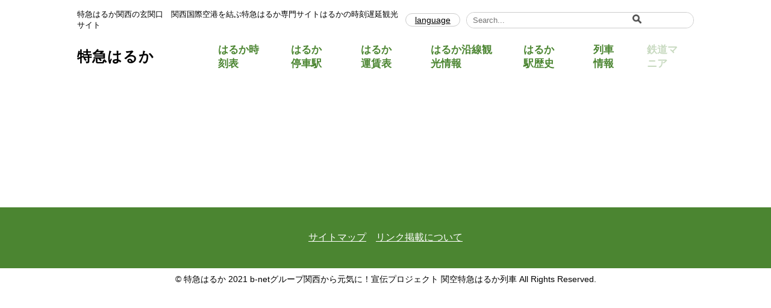

--- FILE ---
content_type: text/html; charset=UTF-8
request_url: https://kanku.mi-ktt.ne.jp/category/news/
body_size: 9258
content:
<!DOCTYPE html>
<html lang="ja">
	<head>
		<meta charset="utf-8">
		<meta name="viewport" content="width=device-width, initial-scale=1.0, maximum-scale=1.0, minimum-scale=1.0">

		<title>
			news - 特急はるか特急はるか		</title>

		<link rel="stylesheet" href="https://kanku.mi-ktt.ne.jp/wp-content/themes/railway/style.css" type="text/css" media="all" />
		<script src="https://unpkg.com/imagesloaded@4/imagesloaded.pkgd.min.js"></script>
		<script src="https://code.jquery.com/jquery-3.6.0.min.js"></script>

		<link rel="stylesheet" type="text/css" href="//cdn.jsdelivr.net/npm/slick-carousel@1.8.1/slick/slick.css"/>
		<script type="text/javascript" src="//cdn.jsdelivr.net/npm/slick-carousel@1.8.1/slick/slick.min.js"></script>

		<script type="text/javascript">
			function googleTranslateElementInit() {
				new google.translate.TranslateElement({pageLanguage: 'ja', layout: google.translate.TranslateElement.InlineLayout.SIMPLE}, 'google_translate_element');
			}
		</script>
		<script type="text/javascript" src="//translate.google.com/translate_a/element.js?cb=googleTranslateElementInit"></script>

		<script async src="https://pagead2.googlesyndication.com/pagead/js/adsbygoogle.js?client=ca-pub-4199295850127240"
				crossorigin="anonymous"></script>

		<script async src="https://www.googletagmanager.com/gtag/js?id=G-D57M27NE4X"></script>
		<script>
			window.dataLayer = window.dataLayer || [];
			function gtag(){dataLayer.push(arguments);}
			gtag('js', new Date());

			gtag('config', 'G-D57M27NE4X');
		</script>

		
		<!-- All in One SEO 4.9.3 - aioseo.com -->
	<meta name="robots" content="max-image-preview:large" />
	<link rel="canonical" href="https://kanku.mi-ktt.ne.jp/category/news/" />
	<meta name="generator" content="All in One SEO (AIOSEO) 4.9.3" />
		<script type="application/ld+json" class="aioseo-schema">
			{"@context":"https:\/\/schema.org","@graph":[{"@type":"BreadcrumbList","@id":"https:\/\/kanku.mi-ktt.ne.jp\/category\/news\/#breadcrumblist","itemListElement":[{"@type":"ListItem","@id":"https:\/\/kanku.mi-ktt.ne.jp#listItem","position":1,"name":"Home","item":"https:\/\/kanku.mi-ktt.ne.jp","nextItem":{"@type":"ListItem","@id":"https:\/\/kanku.mi-ktt.ne.jp\/category\/news\/#listItem","name":"news"}},{"@type":"ListItem","@id":"https:\/\/kanku.mi-ktt.ne.jp\/category\/news\/#listItem","position":2,"name":"news","previousItem":{"@type":"ListItem","@id":"https:\/\/kanku.mi-ktt.ne.jp#listItem","name":"Home"}}]},{"@type":"CollectionPage","@id":"https:\/\/kanku.mi-ktt.ne.jp\/category\/news\/#collectionpage","url":"https:\/\/kanku.mi-ktt.ne.jp\/category\/news\/","name":"news - \u7279\u6025\u306f\u308b\u304b","inLanguage":"ja","isPartOf":{"@id":"https:\/\/kanku.mi-ktt.ne.jp\/#website"},"breadcrumb":{"@id":"https:\/\/kanku.mi-ktt.ne.jp\/category\/news\/#breadcrumblist"}},{"@type":"Organization","@id":"https:\/\/kanku.mi-ktt.ne.jp\/#organization","name":"\u7279\u6025\u306f\u308b\u304b","description":"\u7279\u6025\u306f\u308b\u304b\u95a2\u897f\u306e\u7384\u95a2\u53e3\u3000\u95a2\u897f\u56fd\u969b\u7a7a\u6e2f\u3092\u7d50\u3076\u7279\u6025\u306f\u308b\u304b\u5c02\u9580\u30b5\u30a4\u30c8\u306f\u308b\u304b\u306e\u6642\u523b\u9045\u5ef6\u89b3\u5149\u30b5\u30a4\u30c8","url":"https:\/\/kanku.mi-ktt.ne.jp\/"},{"@type":"WebSite","@id":"https:\/\/kanku.mi-ktt.ne.jp\/#website","url":"https:\/\/kanku.mi-ktt.ne.jp\/","name":"\u7279\u6025\u306f\u308b\u304b","description":"\u7279\u6025\u306f\u308b\u304b\u95a2\u897f\u306e\u7384\u95a2\u53e3\u3000\u95a2\u897f\u56fd\u969b\u7a7a\u6e2f\u3092\u7d50\u3076\u7279\u6025\u306f\u308b\u304b\u5c02\u9580\u30b5\u30a4\u30c8\u306f\u308b\u304b\u306e\u6642\u523b\u9045\u5ef6\u89b3\u5149\u30b5\u30a4\u30c8","inLanguage":"ja","publisher":{"@id":"https:\/\/kanku.mi-ktt.ne.jp\/#organization"}}]}
		</script>
		<!-- All in One SEO -->

<link rel='dns-prefetch' href='//www.googletagmanager.com' />
<link rel="alternate" type="application/rss+xml" title="特急はるか &raquo; news カテゴリーのフィード" href="https://kanku.mi-ktt.ne.jp/category/news/feed/" />
<style id='wp-img-auto-sizes-contain-inline-css' type='text/css'>
img:is([sizes=auto i],[sizes^="auto," i]){contain-intrinsic-size:3000px 1500px}
/*# sourceURL=wp-img-auto-sizes-contain-inline-css */
</style>
<style id='wp-emoji-styles-inline-css' type='text/css'>

	img.wp-smiley, img.emoji {
		display: inline !important;
		border: none !important;
		box-shadow: none !important;
		height: 1em !important;
		width: 1em !important;
		margin: 0 0.07em !important;
		vertical-align: -0.1em !important;
		background: none !important;
		padding: 0 !important;
	}
/*# sourceURL=wp-emoji-styles-inline-css */
</style>
<style id='wp-block-library-inline-css' type='text/css'>
:root{--wp-block-synced-color:#7a00df;--wp-block-synced-color--rgb:122,0,223;--wp-bound-block-color:var(--wp-block-synced-color);--wp-editor-canvas-background:#ddd;--wp-admin-theme-color:#007cba;--wp-admin-theme-color--rgb:0,124,186;--wp-admin-theme-color-darker-10:#006ba1;--wp-admin-theme-color-darker-10--rgb:0,107,160.5;--wp-admin-theme-color-darker-20:#005a87;--wp-admin-theme-color-darker-20--rgb:0,90,135;--wp-admin-border-width-focus:2px}@media (min-resolution:192dpi){:root{--wp-admin-border-width-focus:1.5px}}.wp-element-button{cursor:pointer}:root .has-very-light-gray-background-color{background-color:#eee}:root .has-very-dark-gray-background-color{background-color:#313131}:root .has-very-light-gray-color{color:#eee}:root .has-very-dark-gray-color{color:#313131}:root .has-vivid-green-cyan-to-vivid-cyan-blue-gradient-background{background:linear-gradient(135deg,#00d084,#0693e3)}:root .has-purple-crush-gradient-background{background:linear-gradient(135deg,#34e2e4,#4721fb 50%,#ab1dfe)}:root .has-hazy-dawn-gradient-background{background:linear-gradient(135deg,#faaca8,#dad0ec)}:root .has-subdued-olive-gradient-background{background:linear-gradient(135deg,#fafae1,#67a671)}:root .has-atomic-cream-gradient-background{background:linear-gradient(135deg,#fdd79a,#004a59)}:root .has-nightshade-gradient-background{background:linear-gradient(135deg,#330968,#31cdcf)}:root .has-midnight-gradient-background{background:linear-gradient(135deg,#020381,#2874fc)}:root{--wp--preset--font-size--normal:16px;--wp--preset--font-size--huge:42px}.has-regular-font-size{font-size:1em}.has-larger-font-size{font-size:2.625em}.has-normal-font-size{font-size:var(--wp--preset--font-size--normal)}.has-huge-font-size{font-size:var(--wp--preset--font-size--huge)}.has-text-align-center{text-align:center}.has-text-align-left{text-align:left}.has-text-align-right{text-align:right}.has-fit-text{white-space:nowrap!important}#end-resizable-editor-section{display:none}.aligncenter{clear:both}.items-justified-left{justify-content:flex-start}.items-justified-center{justify-content:center}.items-justified-right{justify-content:flex-end}.items-justified-space-between{justify-content:space-between}.screen-reader-text{border:0;clip-path:inset(50%);height:1px;margin:-1px;overflow:hidden;padding:0;position:absolute;width:1px;word-wrap:normal!important}.screen-reader-text:focus{background-color:#ddd;clip-path:none;color:#444;display:block;font-size:1em;height:auto;left:5px;line-height:normal;padding:15px 23px 14px;text-decoration:none;top:5px;width:auto;z-index:100000}html :where(.has-border-color){border-style:solid}html :where([style*=border-top-color]){border-top-style:solid}html :where([style*=border-right-color]){border-right-style:solid}html :where([style*=border-bottom-color]){border-bottom-style:solid}html :where([style*=border-left-color]){border-left-style:solid}html :where([style*=border-width]){border-style:solid}html :where([style*=border-top-width]){border-top-style:solid}html :where([style*=border-right-width]){border-right-style:solid}html :where([style*=border-bottom-width]){border-bottom-style:solid}html :where([style*=border-left-width]){border-left-style:solid}html :where(img[class*=wp-image-]){height:auto;max-width:100%}:where(figure){margin:0 0 1em}html :where(.is-position-sticky){--wp-admin--admin-bar--position-offset:var(--wp-admin--admin-bar--height,0px)}@media screen and (max-width:600px){html :where(.is-position-sticky){--wp-admin--admin-bar--position-offset:0px}}

/*# sourceURL=wp-block-library-inline-css */
</style><style id='global-styles-inline-css' type='text/css'>
:root{--wp--preset--aspect-ratio--square: 1;--wp--preset--aspect-ratio--4-3: 4/3;--wp--preset--aspect-ratio--3-4: 3/4;--wp--preset--aspect-ratio--3-2: 3/2;--wp--preset--aspect-ratio--2-3: 2/3;--wp--preset--aspect-ratio--16-9: 16/9;--wp--preset--aspect-ratio--9-16: 9/16;--wp--preset--color--black: #000000;--wp--preset--color--cyan-bluish-gray: #abb8c3;--wp--preset--color--white: #ffffff;--wp--preset--color--pale-pink: #f78da7;--wp--preset--color--vivid-red: #cf2e2e;--wp--preset--color--luminous-vivid-orange: #ff6900;--wp--preset--color--luminous-vivid-amber: #fcb900;--wp--preset--color--light-green-cyan: #7bdcb5;--wp--preset--color--vivid-green-cyan: #00d084;--wp--preset--color--pale-cyan-blue: #8ed1fc;--wp--preset--color--vivid-cyan-blue: #0693e3;--wp--preset--color--vivid-purple: #9b51e0;--wp--preset--gradient--vivid-cyan-blue-to-vivid-purple: linear-gradient(135deg,rgb(6,147,227) 0%,rgb(155,81,224) 100%);--wp--preset--gradient--light-green-cyan-to-vivid-green-cyan: linear-gradient(135deg,rgb(122,220,180) 0%,rgb(0,208,130) 100%);--wp--preset--gradient--luminous-vivid-amber-to-luminous-vivid-orange: linear-gradient(135deg,rgb(252,185,0) 0%,rgb(255,105,0) 100%);--wp--preset--gradient--luminous-vivid-orange-to-vivid-red: linear-gradient(135deg,rgb(255,105,0) 0%,rgb(207,46,46) 100%);--wp--preset--gradient--very-light-gray-to-cyan-bluish-gray: linear-gradient(135deg,rgb(238,238,238) 0%,rgb(169,184,195) 100%);--wp--preset--gradient--cool-to-warm-spectrum: linear-gradient(135deg,rgb(74,234,220) 0%,rgb(151,120,209) 20%,rgb(207,42,186) 40%,rgb(238,44,130) 60%,rgb(251,105,98) 80%,rgb(254,248,76) 100%);--wp--preset--gradient--blush-light-purple: linear-gradient(135deg,rgb(255,206,236) 0%,rgb(152,150,240) 100%);--wp--preset--gradient--blush-bordeaux: linear-gradient(135deg,rgb(254,205,165) 0%,rgb(254,45,45) 50%,rgb(107,0,62) 100%);--wp--preset--gradient--luminous-dusk: linear-gradient(135deg,rgb(255,203,112) 0%,rgb(199,81,192) 50%,rgb(65,88,208) 100%);--wp--preset--gradient--pale-ocean: linear-gradient(135deg,rgb(255,245,203) 0%,rgb(182,227,212) 50%,rgb(51,167,181) 100%);--wp--preset--gradient--electric-grass: linear-gradient(135deg,rgb(202,248,128) 0%,rgb(113,206,126) 100%);--wp--preset--gradient--midnight: linear-gradient(135deg,rgb(2,3,129) 0%,rgb(40,116,252) 100%);--wp--preset--font-size--small: 13px;--wp--preset--font-size--medium: 20px;--wp--preset--font-size--large: 36px;--wp--preset--font-size--x-large: 42px;--wp--preset--spacing--20: 0.44rem;--wp--preset--spacing--30: 0.67rem;--wp--preset--spacing--40: 1rem;--wp--preset--spacing--50: 1.5rem;--wp--preset--spacing--60: 2.25rem;--wp--preset--spacing--70: 3.38rem;--wp--preset--spacing--80: 5.06rem;--wp--preset--shadow--natural: 6px 6px 9px rgba(0, 0, 0, 0.2);--wp--preset--shadow--deep: 12px 12px 50px rgba(0, 0, 0, 0.4);--wp--preset--shadow--sharp: 6px 6px 0px rgba(0, 0, 0, 0.2);--wp--preset--shadow--outlined: 6px 6px 0px -3px rgb(255, 255, 255), 6px 6px rgb(0, 0, 0);--wp--preset--shadow--crisp: 6px 6px 0px rgb(0, 0, 0);}:where(.is-layout-flex){gap: 0.5em;}:where(.is-layout-grid){gap: 0.5em;}body .is-layout-flex{display: flex;}.is-layout-flex{flex-wrap: wrap;align-items: center;}.is-layout-flex > :is(*, div){margin: 0;}body .is-layout-grid{display: grid;}.is-layout-grid > :is(*, div){margin: 0;}:where(.wp-block-columns.is-layout-flex){gap: 2em;}:where(.wp-block-columns.is-layout-grid){gap: 2em;}:where(.wp-block-post-template.is-layout-flex){gap: 1.25em;}:where(.wp-block-post-template.is-layout-grid){gap: 1.25em;}.has-black-color{color: var(--wp--preset--color--black) !important;}.has-cyan-bluish-gray-color{color: var(--wp--preset--color--cyan-bluish-gray) !important;}.has-white-color{color: var(--wp--preset--color--white) !important;}.has-pale-pink-color{color: var(--wp--preset--color--pale-pink) !important;}.has-vivid-red-color{color: var(--wp--preset--color--vivid-red) !important;}.has-luminous-vivid-orange-color{color: var(--wp--preset--color--luminous-vivid-orange) !important;}.has-luminous-vivid-amber-color{color: var(--wp--preset--color--luminous-vivid-amber) !important;}.has-light-green-cyan-color{color: var(--wp--preset--color--light-green-cyan) !important;}.has-vivid-green-cyan-color{color: var(--wp--preset--color--vivid-green-cyan) !important;}.has-pale-cyan-blue-color{color: var(--wp--preset--color--pale-cyan-blue) !important;}.has-vivid-cyan-blue-color{color: var(--wp--preset--color--vivid-cyan-blue) !important;}.has-vivid-purple-color{color: var(--wp--preset--color--vivid-purple) !important;}.has-black-background-color{background-color: var(--wp--preset--color--black) !important;}.has-cyan-bluish-gray-background-color{background-color: var(--wp--preset--color--cyan-bluish-gray) !important;}.has-white-background-color{background-color: var(--wp--preset--color--white) !important;}.has-pale-pink-background-color{background-color: var(--wp--preset--color--pale-pink) !important;}.has-vivid-red-background-color{background-color: var(--wp--preset--color--vivid-red) !important;}.has-luminous-vivid-orange-background-color{background-color: var(--wp--preset--color--luminous-vivid-orange) !important;}.has-luminous-vivid-amber-background-color{background-color: var(--wp--preset--color--luminous-vivid-amber) !important;}.has-light-green-cyan-background-color{background-color: var(--wp--preset--color--light-green-cyan) !important;}.has-vivid-green-cyan-background-color{background-color: var(--wp--preset--color--vivid-green-cyan) !important;}.has-pale-cyan-blue-background-color{background-color: var(--wp--preset--color--pale-cyan-blue) !important;}.has-vivid-cyan-blue-background-color{background-color: var(--wp--preset--color--vivid-cyan-blue) !important;}.has-vivid-purple-background-color{background-color: var(--wp--preset--color--vivid-purple) !important;}.has-black-border-color{border-color: var(--wp--preset--color--black) !important;}.has-cyan-bluish-gray-border-color{border-color: var(--wp--preset--color--cyan-bluish-gray) !important;}.has-white-border-color{border-color: var(--wp--preset--color--white) !important;}.has-pale-pink-border-color{border-color: var(--wp--preset--color--pale-pink) !important;}.has-vivid-red-border-color{border-color: var(--wp--preset--color--vivid-red) !important;}.has-luminous-vivid-orange-border-color{border-color: var(--wp--preset--color--luminous-vivid-orange) !important;}.has-luminous-vivid-amber-border-color{border-color: var(--wp--preset--color--luminous-vivid-amber) !important;}.has-light-green-cyan-border-color{border-color: var(--wp--preset--color--light-green-cyan) !important;}.has-vivid-green-cyan-border-color{border-color: var(--wp--preset--color--vivid-green-cyan) !important;}.has-pale-cyan-blue-border-color{border-color: var(--wp--preset--color--pale-cyan-blue) !important;}.has-vivid-cyan-blue-border-color{border-color: var(--wp--preset--color--vivid-cyan-blue) !important;}.has-vivid-purple-border-color{border-color: var(--wp--preset--color--vivid-purple) !important;}.has-vivid-cyan-blue-to-vivid-purple-gradient-background{background: var(--wp--preset--gradient--vivid-cyan-blue-to-vivid-purple) !important;}.has-light-green-cyan-to-vivid-green-cyan-gradient-background{background: var(--wp--preset--gradient--light-green-cyan-to-vivid-green-cyan) !important;}.has-luminous-vivid-amber-to-luminous-vivid-orange-gradient-background{background: var(--wp--preset--gradient--luminous-vivid-amber-to-luminous-vivid-orange) !important;}.has-luminous-vivid-orange-to-vivid-red-gradient-background{background: var(--wp--preset--gradient--luminous-vivid-orange-to-vivid-red) !important;}.has-very-light-gray-to-cyan-bluish-gray-gradient-background{background: var(--wp--preset--gradient--very-light-gray-to-cyan-bluish-gray) !important;}.has-cool-to-warm-spectrum-gradient-background{background: var(--wp--preset--gradient--cool-to-warm-spectrum) !important;}.has-blush-light-purple-gradient-background{background: var(--wp--preset--gradient--blush-light-purple) !important;}.has-blush-bordeaux-gradient-background{background: var(--wp--preset--gradient--blush-bordeaux) !important;}.has-luminous-dusk-gradient-background{background: var(--wp--preset--gradient--luminous-dusk) !important;}.has-pale-ocean-gradient-background{background: var(--wp--preset--gradient--pale-ocean) !important;}.has-electric-grass-gradient-background{background: var(--wp--preset--gradient--electric-grass) !important;}.has-midnight-gradient-background{background: var(--wp--preset--gradient--midnight) !important;}.has-small-font-size{font-size: var(--wp--preset--font-size--small) !important;}.has-medium-font-size{font-size: var(--wp--preset--font-size--medium) !important;}.has-large-font-size{font-size: var(--wp--preset--font-size--large) !important;}.has-x-large-font-size{font-size: var(--wp--preset--font-size--x-large) !important;}
/*# sourceURL=global-styles-inline-css */
</style>

<style id='classic-theme-styles-inline-css' type='text/css'>
/*! This file is auto-generated */
.wp-block-button__link{color:#fff;background-color:#32373c;border-radius:9999px;box-shadow:none;text-decoration:none;padding:calc(.667em + 2px) calc(1.333em + 2px);font-size:1.125em}.wp-block-file__button{background:#32373c;color:#fff;text-decoration:none}
/*# sourceURL=/wp-includes/css/classic-themes.min.css */
</style>
<link rel='stylesheet' id='contact-form-7-css' href='https://kanku.mi-ktt.ne.jp/wp-content/plugins/contact-form-7/includes/css/styles.css' type='text/css' media='all' />
<link rel="https://api.w.org/" href="https://kanku.mi-ktt.ne.jp/wp-json/" /><link rel="alternate" title="JSON" type="application/json" href="https://kanku.mi-ktt.ne.jp/wp-json/wp/v2/categories/7" /><link rel="EditURI" type="application/rsd+xml" title="RSD" href="https://kanku.mi-ktt.ne.jp/xmlrpc.php?rsd" />
<meta name="generator" content="Site Kit by Google 1.170.0" /><link rel="icon" href="https://kanku.mi-ktt.ne.jp/wp-content/uploads/2025/12/w281kt.png" sizes="32x32" />
<link rel="icon" href="https://kanku.mi-ktt.ne.jp/wp-content/uploads/2025/12/w281kt.png" sizes="192x192" />
<link rel="apple-touch-icon" href="https://kanku.mi-ktt.ne.jp/wp-content/uploads/2025/12/w281kt.png" />
<meta name="msapplication-TileImage" content="https://kanku.mi-ktt.ne.jp/wp-content/uploads/2025/12/w281kt.png" />
	</head>
	<body class="archive category category-news category-7 wp-theme-railway">
		
<header id="header" class="header">
	<div class="pc-header-container">

		<div class="header_top pc">
			<div class="inner">
				<p class="catchphrase">特急はるか関西の玄関口　関西国際空港を結ぶ特急はるか専門サイトはるかの時刻遅延観光サイト</p>
				<div class="right">
					<div class="translate">
						<p>language</p>
						<div id="google_translate_element" class="g_translate"></div>
					</div>
					<div class="search_form">
						<form role="search" method="get" id="searchform" class="searchform" action="https://kanku.mi-ktt.ne.jp/">
					<div class="search-box">
						<label class="screen-reader-text" for="s"></label>
						<input type="text" value="" name="s" id="s" placeholder="Search..." />
						<button type="submit" id="searchsubmit"><img src="/wp-content/themes/railway/img/icon/serach.png" alt="検索　アイコン"></button>
					</div>
				</form>					</div>
				</div>
			</div>
		</div>

		<div class="pc-header">
			<div class="inner">
				<h2 class="site_title">
					<a href="https://kanku.mi-ktt.ne.jp/">特急はるか</a>
				</h2>

				<div class="header_nav">

	<!-- ---------------------------------------------------- -->
	<!-- PC -->
	<!-- ---------------------------------------------------- -->
	<ul class="menu pc">
		<li class="">
			<a href="https://kanku.mi-ktt.ne.jp/time/">はるか時刻表</a>
		</li>
		<li class="">
			<a href="https://kanku.mi-ktt.ne.jp/station/">はるか停車駅</a>
		</li>
		<li class="">
			<a href="https://kanku.mi-ktt.ne.jp/charge/">はるか運賃表</a>
		</li>
		<li class="">
			<a href="https://kanku.mi-ktt.ne.jp/kankou_spot/">はるか沿線観光情報</a>
		</li>
		<li class="">
			<a href="https://kanku.mi-ktt.ne.jp/station_history/">はるか駅歴史</a>
		</li>
		<li class="">
			<a href="https://kanku.mi-ktt.ne.jp/sharyo/">列車情報</a>
		</li>
		<li class="none"><a href="">鉄道マニア</a></li>
	</ul>
	<!-- ---------------------------------------------------- -->

	<!-- ---------------------------------------------------- -->
	<!-- モバイル -->
	<!-- ---------------------------------------------------- -->
	<ul class="menu mobile" id="js-nav">
		<li class="">
			<a href="https://kanku.mi-ktt.ne.jp/time/">特急はるか時刻表</a>
		</li>
		<li class="">
			<a href="https://kanku.mi-ktt.ne.jp/station/">特急はるか停車駅</a>
		</li>
		<li class="">
			<a href="https://kanku.mi-ktt.ne.jp/charge/">特急はるか運賃表</a>
		</li>
		<li class="">
			<a href="https://kanku.mi-ktt.ne.jp/station_history/">特急はるか歴史情報</a>
		</li>
		<li class="">
			<a href="https://kanku.mi-ktt.ne.jp/train_haruka/">はるか紹介</a>
		</li>
		<li class="">
			<a href="https://kanku.mi-ktt.ne.jp/sharyo/">はるか列車情報</a>
		</li>

		<li class="">
			<a href="https://kanku.mi-ktt.ne.jp/kankou_spot/">はるか観光スポット</a>
		</li>
		<li class="">
			<a href="https://kanku.mi-ktt.ne.jp/kankou_place/">はるか観光社寺仏閣</a>
		</li>
		<li class="">
			<a href="https://kanku.mi-ktt.ne.jp/kankou_course/">はるか観光コース</a>
		</li>
		<li class="">
			<a href="https://kanku.mi-ktt.ne.jp/ex_history/">はるか運行列車の遅れ情報</a>
		</li>


		<li class="none"><a href="">鉄道マニア</a></li>
	</ul>
	<!-- ---------------------------------------------------- -->
</div>				<button type="button" id="js-hamburger" class="hamburger">
					<span class="hamburger__line"></span>
					<span class="hamburger__line"></span>
					<span class="hamburger__line"></span>
				</button>
			</div>
		</div>

	</div>
</header>
<main>

	<style>
		header{
			position:relative;
			z-index:9000;
		}
		header a{
			text-decoration:none;
		}
		header .pc-header{
			width:100%;
			margin:0 auto;
			height:70px;
			box-sizing:border-box;
		}
		.header_top .inner{
			justify-content: space-between;
		}
		.header_top .inner .right{
			display:flex;
		}
		.pc-header .inner {
			display: flex;
			justify-content: space-between;
			align-items: center;
			height: 100%;
			padding: 0 0 15px 0;
			box-sizing: border-box;
		}
		.g_translate{
			overflow:hidden;
			position: absolute;
			top: 50%;
			transform: translateY(-50%);
			width: 100%;
			opacity:0;
		}

		/* メニュー */
		.header_nav{
			height:100%;
		}
		.pc-header ul.menu{
			display:flex;
			align-items: center;
			height:inherit;
		}
		header .menu a{
			color:var(--maincolor);
		}
		header ul.menu > li{
			height: 100%;
			display: flex;
			justify-content: center;
			align-items: center;
		}
		header ul.menu > li> a{
			padding:0 25px;
			font-size:17px;
		}
		header ul.menu > li:first-child > a{
			padding-left:0;
		}

	</style>
	<div id="container" class="container">

			</div>

</main>
<footer class="footer">
	<div class="inner">
<!-- 		<div class="top">
			<ul>
				<li><a>駅情報</a></li>
				<li><a>時刻表</a></li>
				<li><a>運賃表</a></li>
				<li><a>列車情報</a></li>
				<li><a>鉄道マニア</a></li>
			</ul>
		</div> -->
		<div class="bottom">
			<ul>

				<li><a href="/sitemap.xml">サイトマップ</a></li>
				<li><a href="/links/">リンク掲載について</a></li>
			</ul>
		</div>
	</div>
	<p style="text-align:center;font-size:14px;font-weight:200;">© 特急はるか 2021 b-netグループ関西から元気に！宣伝プロジェクト 関空特急はるか列車 All Rights Reserved. </p>
</footer>
<script type="speculationrules">
{"prefetch":[{"source":"document","where":{"and":[{"href_matches":"/*"},{"not":{"href_matches":["/wp-*.php","/wp-admin/*","/wp-content/uploads/*","/wp-content/*","/wp-content/plugins/*","/wp-content/themes/railway/*","/*\\?(.+)"]}},{"not":{"selector_matches":"a[rel~=\"nofollow\"]"}},{"not":{"selector_matches":".no-prefetch, .no-prefetch a"}}]},"eagerness":"conservative"}]}
</script>
<script type="text/javascript" src="https://kanku.mi-ktt.ne.jp/wp-includes/js/dist/hooks.min.js" id="wp-hooks-js"></script>
<script type="text/javascript" src="https://kanku.mi-ktt.ne.jp/wp-includes/js/dist/i18n.min.js" id="wp-i18n-js"></script>
<script type="text/javascript" id="wp-i18n-js-after">
/* <![CDATA[ */
wp.i18n.setLocaleData( { 'text direction\u0004ltr': [ 'ltr' ] } );
//# sourceURL=wp-i18n-js-after
/* ]]> */
</script>
<script type="text/javascript" src="https://kanku.mi-ktt.ne.jp/wp-content/plugins/contact-form-7/includes/swv/js/index.js" id="swv-js"></script>
<script type="text/javascript" id="contact-form-7-js-translations">
/* <![CDATA[ */
( function( domain, translations ) {
	var localeData = translations.locale_data[ domain ] || translations.locale_data.messages;
	localeData[""].domain = domain;
	wp.i18n.setLocaleData( localeData, domain );
} )( "contact-form-7", {"translation-revision-date":"2025-11-30 08:12:23+0000","generator":"GlotPress\/4.0.3","domain":"messages","locale_data":{"messages":{"":{"domain":"messages","plural-forms":"nplurals=1; plural=0;","lang":"ja_JP"},"This contact form is placed in the wrong place.":["\u3053\u306e\u30b3\u30f3\u30bf\u30af\u30c8\u30d5\u30a9\u30fc\u30e0\u306f\u9593\u9055\u3063\u305f\u4f4d\u7f6e\u306b\u7f6e\u304b\u308c\u3066\u3044\u307e\u3059\u3002"],"Error:":["\u30a8\u30e9\u30fc:"]}},"comment":{"reference":"includes\/js\/index.js"}} );
//# sourceURL=contact-form-7-js-translations
/* ]]> */
</script>
<script type="text/javascript" id="contact-form-7-js-before">
/* <![CDATA[ */
var wpcf7 = {
    "api": {
        "root": "https:\/\/kanku.mi-ktt.ne.jp\/wp-json\/",
        "namespace": "contact-form-7\/v1"
    }
};
//# sourceURL=contact-form-7-js-before
/* ]]> */
</script>
<script type="text/javascript" src="https://kanku.mi-ktt.ne.jp/wp-content/plugins/contact-form-7/includes/js/index.js" id="contact-form-7-js"></script>
<script type="text/javascript" src="https://kanku.mi-ktt.ne.jp/wp-content/themes/railway/js/original-add.js" id="original-add-js"></script>
<script type="text/javascript" id="wp_slimstat-js-extra">
/* <![CDATA[ */
var SlimStatParams = {"transport":"ajax","ajaxurl_rest":"https://kanku.mi-ktt.ne.jp/wp-json/slimstat/v1/hit","ajaxurl_ajax":"https://kanku.mi-ktt.ne.jp/wp-admin/admin-ajax.php","ajaxurl_adblock":"https://kanku.mi-ktt.ne.jp/request/27bbf48d74546f8b936b759471afd08b/","ajaxurl":"https://kanku.mi-ktt.ne.jp/wp-admin/admin-ajax.php","baseurl":"/","dnt":"noslimstat,ab-item","ci":"YToyOntzOjEyOiJjb250ZW50X3R5cGUiO3M6ODoiY2F0ZWdvcnkiO3M6ODoiY2F0ZWdvcnkiO2k6Nzt9.064f977c120fe307119fd0045b1f35db","wp_rest_nonce":"ba3442b60a"};
//# sourceURL=wp_slimstat-js-extra
/* ]]> */
</script>
<script defer type="text/javascript" src="https://kanku.mi-ktt.ne.jp/wp-content/plugins/wp-slimstat/wp-slimstat.min.js" id="wp_slimstat-js"></script>
<script id="wp-emoji-settings" type="application/json">
{"baseUrl":"https://s.w.org/images/core/emoji/17.0.2/72x72/","ext":".png","svgUrl":"https://s.w.org/images/core/emoji/17.0.2/svg/","svgExt":".svg","source":{"concatemoji":"https://kanku.mi-ktt.ne.jp/wp-includes/js/wp-emoji-release.min.js"}}
</script>
<script type="module">
/* <![CDATA[ */
/*! This file is auto-generated */
const a=JSON.parse(document.getElementById("wp-emoji-settings").textContent),o=(window._wpemojiSettings=a,"wpEmojiSettingsSupports"),s=["flag","emoji"];function i(e){try{var t={supportTests:e,timestamp:(new Date).valueOf()};sessionStorage.setItem(o,JSON.stringify(t))}catch(e){}}function c(e,t,n){e.clearRect(0,0,e.canvas.width,e.canvas.height),e.fillText(t,0,0);t=new Uint32Array(e.getImageData(0,0,e.canvas.width,e.canvas.height).data);e.clearRect(0,0,e.canvas.width,e.canvas.height),e.fillText(n,0,0);const a=new Uint32Array(e.getImageData(0,0,e.canvas.width,e.canvas.height).data);return t.every((e,t)=>e===a[t])}function p(e,t){e.clearRect(0,0,e.canvas.width,e.canvas.height),e.fillText(t,0,0);var n=e.getImageData(16,16,1,1);for(let e=0;e<n.data.length;e++)if(0!==n.data[e])return!1;return!0}function u(e,t,n,a){switch(t){case"flag":return n(e,"\ud83c\udff3\ufe0f\u200d\u26a7\ufe0f","\ud83c\udff3\ufe0f\u200b\u26a7\ufe0f")?!1:!n(e,"\ud83c\udde8\ud83c\uddf6","\ud83c\udde8\u200b\ud83c\uddf6")&&!n(e,"\ud83c\udff4\udb40\udc67\udb40\udc62\udb40\udc65\udb40\udc6e\udb40\udc67\udb40\udc7f","\ud83c\udff4\u200b\udb40\udc67\u200b\udb40\udc62\u200b\udb40\udc65\u200b\udb40\udc6e\u200b\udb40\udc67\u200b\udb40\udc7f");case"emoji":return!a(e,"\ud83e\u1fac8")}return!1}function f(e,t,n,a){let r;const o=(r="undefined"!=typeof WorkerGlobalScope&&self instanceof WorkerGlobalScope?new OffscreenCanvas(300,150):document.createElement("canvas")).getContext("2d",{willReadFrequently:!0}),s=(o.textBaseline="top",o.font="600 32px Arial",{});return e.forEach(e=>{s[e]=t(o,e,n,a)}),s}function r(e){var t=document.createElement("script");t.src=e,t.defer=!0,document.head.appendChild(t)}a.supports={everything:!0,everythingExceptFlag:!0},new Promise(t=>{let n=function(){try{var e=JSON.parse(sessionStorage.getItem(o));if("object"==typeof e&&"number"==typeof e.timestamp&&(new Date).valueOf()<e.timestamp+604800&&"object"==typeof e.supportTests)return e.supportTests}catch(e){}return null}();if(!n){if("undefined"!=typeof Worker&&"undefined"!=typeof OffscreenCanvas&&"undefined"!=typeof URL&&URL.createObjectURL&&"undefined"!=typeof Blob)try{var e="postMessage("+f.toString()+"("+[JSON.stringify(s),u.toString(),c.toString(),p.toString()].join(",")+"));",a=new Blob([e],{type:"text/javascript"});const r=new Worker(URL.createObjectURL(a),{name:"wpTestEmojiSupports"});return void(r.onmessage=e=>{i(n=e.data),r.terminate(),t(n)})}catch(e){}i(n=f(s,u,c,p))}t(n)}).then(e=>{for(const n in e)a.supports[n]=e[n],a.supports.everything=a.supports.everything&&a.supports[n],"flag"!==n&&(a.supports.everythingExceptFlag=a.supports.everythingExceptFlag&&a.supports[n]);var t;a.supports.everythingExceptFlag=a.supports.everythingExceptFlag&&!a.supports.flag,a.supports.everything||((t=a.source||{}).concatemoji?r(t.concatemoji):t.wpemoji&&t.twemoji&&(r(t.twemoji),r(t.wpemoji)))});
//# sourceURL=https://kanku.mi-ktt.ne.jp/wp-includes/js/wp-emoji-loader.min.js
/* ]]> */
</script>
</body>
</html>

<script>
jQuery(document).ready(function($) {
    $('.adsense').each(function() {
        $(this).append(`
            <script async src="https://pagead2.googlesyndication.com/pagead/js/adsbygoogle.js?client=ca-pub-4199295850127240" crossorigin="anonymous"></scr` + `ipt>
            <!-- 奈良線　記事内 -->
            <ins class="adsbygoogle"
                 style="display:block"
                 data-ad-client="ca-pub-4199295850127240"
                 data-ad-slot="3491013903"
                 data-ad-format="auto"
                 data-full-width-responsive="true"></ins>
            <script>(adsbygoogle = window.adsbygoogle || []).push({});</scr` + `ipt>
        `);
    });
});
</script>



--- FILE ---
content_type: text/html; charset=UTF-8
request_url: https://kanku.mi-ktt.ne.jp/wp-admin/admin-ajax.php
body_size: -28
content:
25288.71c0ddc2824629e59ed5c848162397c4

--- FILE ---
content_type: text/html; charset=utf-8
request_url: https://www.google.com/recaptcha/api2/aframe
body_size: 250
content:
<!DOCTYPE HTML><html><head><meta http-equiv="content-type" content="text/html; charset=UTF-8"></head><body><script nonce="3i9xCI3ZEiEGA3w7zUKJTw">/** Anti-fraud and anti-abuse applications only. See google.com/recaptcha */ try{var clients={'sodar':'https://pagead2.googlesyndication.com/pagead/sodar?'};window.addEventListener("message",function(a){try{if(a.source===window.parent){var b=JSON.parse(a.data);var c=clients[b['id']];if(c){var d=document.createElement('img');d.src=c+b['params']+'&rc='+(localStorage.getItem("rc::a")?sessionStorage.getItem("rc::b"):"");window.document.body.appendChild(d);sessionStorage.setItem("rc::e",parseInt(sessionStorage.getItem("rc::e")||0)+1);localStorage.setItem("rc::h",'1769030399011');}}}catch(b){}});window.parent.postMessage("_grecaptcha_ready", "*");}catch(b){}</script></body></html>